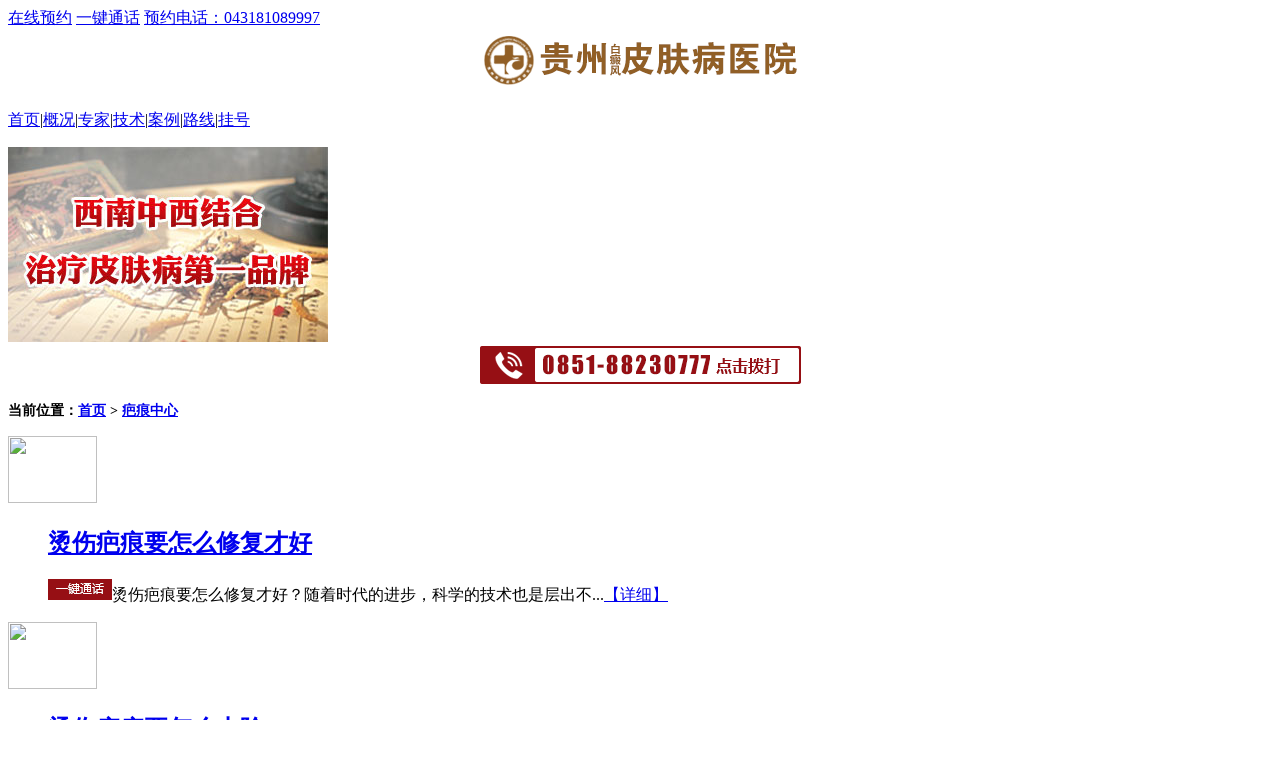

--- FILE ---
content_type: text/html
request_url: http://m.mdjwts.com/bhzx/
body_size: 5804
content:
<!DOCTYPE html>
<html>
<head>
<meta charset="gb2312"/>
<meta http-equiv="Cache-Control" content="no-transform" />
<meta http-equiv="Cache-Control" content="no-siteapp" />
<meta name="viewport" content="width=device-width; initial-scale=1.0; minimum-scale=1.0; maximum-scale=1.0; user-scalable=no;"/>
<title>疤痕修复要多少钱_去疤痕的最好方法_手术后疤痕怎么消除_吉林修复疤痕的医院_长春博润皮肤病医院</title>
<meta name="keywords" content="修复疤痕,去疤痕的最好方法,吉林修复疤痕的医院,手术疤痕怎么消除" />
<meta name="description" content="吉林疤痕医院-吉林皮肤病医院为大家详细介绍瘢痕的治疗方法，疤痕修复要多少钱，去疤痕的最好方法，手术后疤痕怎么消除，吉林最好的疤痕医院。
" />
<script type="text/javascript" src="/js/public.js"></script>
<link href="/css/css.css" rel="stylesheet" type="text/css" />
<script type="text/javascript" src="/js/common.js"></script> 
<script type="text/javascript" src="/js/jquery-1.7.1.min.js"></script> 
<script type="text/javascript" language="javascript" src="/js/My97DatePicker/WdatePicker.js"></script> 
<script type="text/javascript">var AUTO_SWITCH_TIME=2000;var TIMER,TABS=2,PRE_T='tab',PRE_C='tab0',TAB=1,CLASSS=[' ','hover'];function stopSwitcher(){TIMER=clearInterval(TIMER)}function startSwitcher(){stopSwitcher();TIMER=setInterval(function(){var i=(TAB>=TABS||TAB<=0)?1:TAB+1;switchTab(i)},AUTO_SWITCH_TIME)}function toggle(id,hide){var el=document.getElementById(id);if(el&&el.style)el.style.display=hide?'none':''}function toggleCls(id,cls){var el=document.getElementById(id);if(el)el.className=cls}function switchTab(index,stop){if(stop)stopSwitcher();if(TAB==index||index>TABS||index<=0)return;for(var i=1;i<=TABS;i++){toggle(PRE_C+i,true);toggleCls(PRE_T+i,CLASSS[0])}toggle(PRE_C+index);toggleCls(PRE_T+index,CLASSS[1]);TAB=index}startSwitcher();</script>
</head>
<body>
<div class="top yahei"> <a href="/swt.htm">在线预约</a> <a href="tel:043181089997">一键通话</a> <span><a href="tel:043181089997">预约电话：043181089997</a></span> </div>
<div align="center"><img src="/images/top.png"></div>
<div class="nav">
  <p><a href="/">首页</a>|<a href="/jj/">概况</a>|<a href="/td/">专家</a>|<a href="/lcjs/">技术</a>|<a href="/jx/">案例</a>|<a href="/x/">路线</a>|<a href="/swt.htm">挂号</a></p>
</div>
<div class="ad"><a  href="tel:043181089997"  target="_blank"><img src="/images/banner.jpg"></a></div>
<div class="blank"></div>
<div align="center"><a href="tel:043181089997"><img src="/images/tel.png"></a></div>
<div class="blank"></div>
<div class="biaoti">
  <h3 style="font-size:14px;">当前位置：<a href="/">首页</a>&nbsp;>&nbsp;<a href="/bhzx/">疤痕中心</a> </h3>
</div>
<div class="lanmu_cont01">  <dl>
  <dt> <cite><a href='/tsbh/245.html'><img src="http://www.mdjwts.com/d/file/tsbh/2016-03-03/1118b8ae34d266377d466a5d4eb95c54.jpg" width='89' height='67'></a></cite> </dt>
  <dd>
    <h2><a href="/tsbh/245.html">烫伤疤痕要怎么修复才好</a></h2>
    <p><a href="tel:043181089997" class="lm_a"><img src="/images/js_tel.png"></a>烫伤疤痕要怎么修复才好？随着时代的进步，科学的技术也是层出不...<a href="/tsbh/245.html">【详细】</a></p>
  </dd>
</dl>  <dl>
  <dt> <cite><a href='/tsbh/244.html'><img src="http://www.mdjwts.com/d/file/tsbh/2016-03-03/7d7b8f1e0c6463166fb59e2517e7d2d8.jpg" width='89' height='67'></a></cite> </dt>
  <dd>
    <h2><a href="/tsbh/244.html">烫伤疤痕要怎么去除</a></h2>
    <p><a href="tel:043181089997" class="lm_a"><img src="/images/js_tel.png"></a>烫伤疤痕要怎么消除？烫伤疤痕后留下的疤痕，在承受他人异样眼光...<a href="/tsbh/244.html">【详细】</a></p>
  </dd>
</dl>  <dl>
  <dt> <cite><a href='/tsbh/243.html'><img src="http://www.mdjwts.com/d/file/tsbh/2016-03-03/848d7b077bc842ea6993ced94991d22c.jpg" width='89' height='67'></a></cite> </dt>
  <dd>
    <h2><a href="/tsbh/243.html">哪些是烫伤疤痕康复应注意的问题</a></h2>
    <p><a href="tel:043181089997" class="lm_a"><img src="/images/js_tel.png"></a>哪些是烫伤疤痕康复应注意的问题？烫伤疤痕康复是烧伤治疗的盆要...<a href="/tsbh/243.html">【详细】</a></p>
  </dd>
</dl>  <dl>
  <dt> <cite><a href='/tsbh/242.html'><img src="http://www.mdjwts.com/d/file/tsbh/2016-03-03/5c243c48fef7dab7f5295804b8b77e43.jpg" width='89' height='67'></a></cite> </dt>
  <dd>
    <h2><a href="/tsbh/242.html">激光去疤有哪些危害呢</a></h2>
    <p><a href="tel:043181089997" class="lm_a"><img src="/images/js_tel.png"></a>激光去疤有哪些危害呢？长春博润皮肤病医院专家介绍：激光烫伤疤...<a href="/tsbh/242.html">【详细】</a></p>
  </dd>
</dl>  <dl>
  <dt> <cite><a href='/tsbh/241.html'><img src="http://www.mdjwts.com/d/file/ssbh/2016-03-03/7de3bfdb647054b76d8979abdab30b9d.jpg" width='89' height='67'></a></cite> </dt>
  <dd>
    <h2><a href="/tsbh/241.html">烫伤疤痕治疗的费用受哪些因素影响</a></h2>
    <p><a href="tel:043181089997" class="lm_a"><img src="/images/js_tel.png"></a>烫伤疤痕治疗的费用受哪些因素影响？烫伤疤痕是丑陋的代表，没有...<a href="/tsbh/241.html">【详细】</a></p>
  </dd>
</dl>  <dl>
  <dt> <cite><a href='/ssbh/240.html'><img src="http://www.mdjwts.com/d/file/ssbh/2016-03-03/2bb5d6fa4f846ab6f5cd0d111112ce6c.jpg" width='89' height='67'></a></cite> </dt>
  <dd>
    <h2><a href="/ssbh/240.html">激光去除疤痕有哪些危害呢</a></h2>
    <p><a href="tel:043181089997" class="lm_a"><img src="/images/js_tel.png"></a>激光去除疤痕有哪些危害呢？长春博润皮肤病医院专家介绍：激光烧...<a href="/ssbh/240.html">【详细】</a></p>
  </dd>
</dl>  <dl>
  <dt> <cite><a href='/ssbh/239.html'><img src="http://www.mdjwts.com/d/file/ssbh/2016-03-03/016da398c3773570e42b2412a6fdfa81.jpg" width='89' height='67'></a></cite> </dt>
  <dd>
    <h2><a href="/ssbh/239.html">烧伤疤痕康复应注意哪些问题</a></h2>
    <p><a href="tel:043181089997" class="lm_a"><img src="/images/js_tel.png"></a>烧伤疤痕康复应注意哪些问题？烧伤疤痕康复是烧伤治疗的盆要组成...<a href="/ssbh/239.html">【详细】</a></p>
  </dd>
</dl>  <dl>
  <dt> <cite><a href='/ssbh/238.html'><img src="http://www.mdjwts.com/d/file/ssbh/2016-03-03/af7e951f71d5ebcf5d72c17096d8c7e4.jpg" width='89' height='67'></a></cite> </dt>
  <dd>
    <h2><a href="/ssbh/238.html">烧伤疤痕要怎么消除</a></h2>
    <p><a href="tel:043181089997" class="lm_a"><img src="/images/js_tel.png"></a>烧伤疤痕要怎么消除？烧伤疤痕后留下的疤痕，在承受他人异样眼光...<a href="/ssbh/238.html">【详细】</a></p>
  </dd>
</dl>  <dl>
  <dt> <cite><a href='/ssbh/237.html'><img src="http://www.mdjwts.com/d/file/ssbh/2016-03-03/0cb2ce2ddacf9aca176d194b74e329e0.jpg" width='89' height='67'></a></cite> </dt>
  <dd>
    <h2><a href="/ssbh/237.html">烧伤疤痕要怎么修复才好</a></h2>
    <p><a href="tel:043181089997" class="lm_a"><img src="/images/js_tel.png"></a>烧伤疤痕要怎么修复才好？随着时代的进步，科学的技术也是层出不...<a href="/ssbh/237.html">【详细】</a></p>
  </dd>
</dl>  <dl>
  <dt> <cite><a href='/ssbh/236.html'><img src="http://www.mdjwts.com/d/file/ssbh/2016-03-03/7de3bfdb647054b76d8979abdab30b9d.jpg" width='89' height='67'></a></cite> </dt>
  <dd>
    <h2><a href="/ssbh/236.html">烧伤疤痕治疗的费用受哪些因素影响</a></h2>
    <p><a href="tel:043181089997" class="lm_a"><img src="/images/js_tel.png"></a>烧伤疤痕治疗的费用受哪些因素影响？烧伤疤痕是丑陋的代表，没有...<a href="/ssbh/236.html">【详细】</a></p>
  </dd>
</dl>  <dl>
  <dt> <cite><a href='/ycbh/235.html'><img src="http://www.mdjwts.com/d/file/ycbh/2016-03-03/37f2a34c2538274f79cc364a1c4c329a.jpg" width='89' height='67'></a></cite> </dt>
  <dd>
    <h2><a href="/ycbh/235.html">激光去除腋臭疤痕的效果如何呢</a></h2>
    <p><a href="tel:043181089997" class="lm_a"><img src="/images/js_tel.png"></a>激光去除腋臭疤痕的效果如何呢？长春博润皮肤病医院专家介绍：在...<a href="/ycbh/235.html">【详细】</a></p>
  </dd>
</dl>  <dl>
  <dt> <cite><a href='/ycbh/234.html'><img src="http://www.mdjwts.com/d/file/ycbh/2016-03-03/fa1fc2083d988fc87c0bc43c75c2f529.jpg" width='89' height='67'></a></cite> </dt>
  <dd>
    <h2><a href="/ycbh/234.html">腋臭疤痕体质的症状表现有哪些</a></h2>
    <p><a href="tel:043181089997" class="lm_a"><img src="/images/js_tel.png"></a>腋臭疤痕体质的症状表现有哪些？腋臭疤痕的产生与人体体质有关，...<a href="/ycbh/234.html">【详细】</a></p>
  </dd>
</dl>  <dl>
  <dt> <cite><a href='/ycbh/233.html'><img src="http://www.mdjwts.com/d/file/ycbh/2016-03-03/423345f5cc95b88bfe2732d845433e42.jpg" width='89' height='67'></a></cite> </dt>
  <dd>
    <h2><a href="/ycbh/233.html">去除腋臭疤痕的方法有哪些</a></h2>
    <p><a href="tel:043181089997" class="lm_a"><img src="/images/js_tel.png"></a>去除腋臭疤痕的方法有哪些？腋臭疤痕是比较常见的疤痕，时刻影响...<a href="/ycbh/233.html">【详细】</a></p>
  </dd>
</dl>  <dl>
  <dt> <cite><a href='/ycbh/232.html'><img src="http://www.mdjwts.com/d/file/ycbh/2016-03-03/70cdf8cd22871d8b96c4f321ebeec895.jpg" width='89' height='67'></a></cite> </dt>
  <dd>
    <h2><a href="/ycbh/232.html">怎样抑制腋臭疤痕增生呢</a></h2>
    <p><a href="tel:043181089997" class="lm_a"><img src="/images/js_tel.png"></a>怎样抑制腋臭疤痕增生呢？腋臭疤痕是种良性的疤痕肿瘤，很多人拿...<a href="/ycbh/232.html">【详细】</a></p>
  </dd>
</dl>  <dl>
  <dt> <cite><a href='/ycbh/231.html'><img src="http://www.mdjwts.com/d/file/ycbh/2016-03-03/c1c3ad4d1ae0b9b595e74be75c48cdac.jpg" width='89' height='67'></a></cite> </dt>
  <dd>
    <h2><a href="/ycbh/231.html">腋臭疤痕有什么危害表现</a></h2>
    <p><a href="tel:043181089997" class="lm_a"><img src="/images/js_tel.png"></a>腋臭疤痕有什么危害表现？美丽的脸是平滑而细腻的，充满弹性和活...<a href="/ycbh/231.html">【详细】</a></p>
  </dd>
</dl>  <dl>
  <dt> <cite><a href='/db/230.html'><img src="http://www.mdjwts.com/d/file/db/2016-03-03/040384c925823066958f2aa4f4d13d6d.jpg" width='89' height='67'></a></cite> </dt>
  <dd>
    <h2><a href="/db/230.html">刀疤的修复方法有哪些</a></h2>
    <p><a href="tel:043181089997" class="lm_a"><img src="/images/js_tel.png"></a>刀疤的修复方法有哪些？刀疤是一种严重影响肌肤美观的，有些人肌...<a href="/db/230.html">【详细】</a></p>
  </dd>
</dl>  <dl>
  <dt> <cite><a href='/db/229.html'><img src="http://www.mdjwts.com/d/file/db/2016-03-03/0240bcfdb3ed3ca34b7f6b6740db9efa.jpg" width='89' height='67'></a></cite> </dt>
  <dd>
    <h2><a href="/db/229.html">怎么去除刀疤呢</a></h2>
    <p><a href="tel:043181089997" class="lm_a"><img src="/images/js_tel.png"></a>怎么去除刀疤呢？长春博润皮肤病医院专家介绍：生活中我会因为不...<a href="/db/229.html">【详细】</a></p>
  </dd>
</dl>  <dl>
  <dt> <cite><a href='/db/228.html'><img src="http://www.mdjwts.com/d/file/db/2016-03-03/8ab6263c60338066fab6c566bb0ef48d.jpg" width='89' height='67'></a></cite> </dt>
  <dd>
    <h2><a href="/db/228.html">刀疤修复的方法有哪些呢</a></h2>
    <p><a href="tel:043181089997" class="lm_a"><img src="/images/js_tel.png"></a>刀疤修复的方法有哪些呢？长春博润皮肤病医院专家介绍：疤痕是代...<a href="/db/228.html">【详细】</a></p>
  </dd>
</dl>  <dl>
  <dt> <cite><a href='/db/227.html'><img src="http://www.mdjwts.com/d/file/db/2016-03-03/d452dd37b97981d941478de02fc09bd9.jpg" width='89' height='67'></a></cite> </dt>
  <dd>
    <h2><a href="/db/227.html">去刀疤的费用</a></h2>
    <p><a href="tel:043181089997" class="lm_a"><img src="/images/js_tel.png"></a>去刀疤的费用？长春博润皮肤病医院专家介绍：激光祛疤的原理是利...<a href="/db/227.html">【详细】</a></p>
  </dd>
</dl>  <dl>
  <dt> <cite><a href='/db/226.html'><img src="http://www.mdjwts.com/d/file/db/2016-03-03/224f154f1374e9b65da135f02f8b70f2.jpg" width='89' height='67'></a></cite> </dt>
  <dd>
    <h2><a href="/db/226.html">刀疤治疗方法有哪些</a></h2>
    <p><a href="tel:043181089997" class="lm_a"><img src="/images/js_tel.png"></a>刀疤治疗方法有哪些？长春博润皮肤病医院专家介绍：手术刀疤，即...<a href="/db/226.html">【详细】</a></p>
  </dd>
</dl>  </div>
<div class="blank"></div>
<div class="biaoti">
  <h3><span><a href="/td/">更多>></a></span>医师团队</h3>
</div>
<div class="autohei">
  <div class="wj_1227_zj" id="wj_1227_zj">
    <ul>
            <li> <cite><a href="/td/521.html" title="江清华 门诊医师"><img src="/d/file/td/2016-09-23/da44fb16705c37ca6caa8d7e2cc353d0.jpg" alt="江清华 门诊医师" width="98" height="140"></a></cite>
        <div class="left wj_1227_zj_m">
          <h3><a href="/td/521.html" title="江清华 门诊医师">江清华 门诊医师</a></h3>
          <p>江清华，女，从事牛皮癣皮肤病临床医疗工作。早年毕业于湖北中医...<a href="/td/521.html" title="江清华 门诊医师" class="red">[详细]</a></p>
          <h5><a href="/swt.htm"><img src="/images/wj_zj_zx01.png" width="66" height="24"></a> <a href="tel:043181089997"><img src="/images/wj_zj_zx02.png" width="69" height="24"></a></h5>
        </div>
      </li>
            <li> <cite><a href="/td/520.html" title="罗志军 门诊医师"><img src="/d/file/td/2016-09-23/100880e43ccf38037963587791a03ea1.jpg" alt="罗志军 门诊医师" width="98" height="140"></a></cite>
        <div class="left wj_1227_zj_m">
          <h3><a href="/td/520.html" title="罗志军 门诊医师">罗志军 门诊医师</a></h3>
          <p>罗志军医师，从事皮肤科临床工作多年，拥有扎实的中西医学理论知...<a href="/td/520.html" title="罗志军 门诊医师" class="red">[详细]</a></p>
          <h5><a href="/swt.htm"><img src="/images/wj_zj_zx01.png" width="66" height="24"></a> <a href="tel:043181089997"><img src="/images/wj_zj_zx02.png" width="69" height="24"></a></h5>
        </div>
      </li>
          </ul>
  </div>
  <script type="text/javascript">var scrollPic_01=new ScrollPic();scrollPic_01.scrollContId="wj_1227_zj";scrollPic_01.arrLeftId="zjt";scrollPic_01.arrRightId="yjt";scrollPic_01.frameWidth=318;scrollPic_01.pageWidth=318;scrollPic_01.speed=20;scrollPic_01.space=20;scrollPic_01.autoPlay=true;scrollPic_01.autoPlayTime=3;scrollPic_01.initialize();</script> 
</div>
<div class="blank"></div>
<div class="biaoti">
  <h2>免费预约挂号自助平台</h2>
</div>
<div class="cont03">
  <p><strong>温馨提示</strong>：本网站已加密，绝对保证您的隐私安全，就诊前通过手机预约可免排队等候，免专家挂号费。</p>
  <form id="gh_form"  enctype="multipart/form-data"  method="post" name="form1" class="form1" target="frameNo" onsubmit="return sub();">
    <input type="hidden" value="http://m.mdjwts.com" id="url" name="webname">
    <div class="int">
      <label>患者姓名：</label>
      <input id="name" name="name" type="text" value="如：王静" onFocus="if(this.value==this.defaultValue){this.value='';};"  onblur="if(this.value==''){this.value=this.defaultValue;}">
    </div>
    <div class="int">
      <label>联系电话：</label>
      <input id="call" name="tel" type="text" value="如：13890090928" onFocus="if(this.value==this.defaultValue){this.value='';};"  onblur="if(this.value==''){this.value=this.defaultValue;}">
    </div>
    <div class="int">
      <label>就诊日期：</label>
      <input id="date" name="date" type="text" value="输入您的预约日期例如：2014-08-25" onFocus="if(this.value==this.defaultValue){this.value='';};"  onblur="if(this.value==''){this.value=this.defaultValue;}" onClick="WdatePicker()">
    </div>
    <div class="int">
      <label>病情描述：</label>
      <textarea id="remarks" name="remarks" onFocus="if(this.value==this.defaultValue){this.value='';};"  onblur="if(this.value==''){this.value=this.defaultValue;}">如：我想治痘痘，今年18岁</textarea>
    </div>
    <div class="blank"></div>
    <div align="center"><input type="image" src="/images/c3_tj.png" />&#160;&#160;<a href="/swt.htm"><img src="/images/c3_zx.png"></a></div>
  </form>
  <iframe class="none" name="frameNo"></iframe>
  <script type="text/javascript" src="/js/validate.js"></script>
  <div class="blank"></div>
</div>
<div class="blank"></div>
<div align="center"><img src="/images/hzpl.png"></div>
<div class="c4_main">
  <h2>
    <p><span>最新</span><span>最早</span><span class='red'>最热</span></p>
    <img src="/images/c4_t1.png">154 <img src="/images/c4_t2.png">431</h2>
  <div class="c4_gun">
    <div id="c4_fan">
      <dl>
        <dt><img src="/images/c4_x1.jpg"></dt>
        <dd>
          <h3>奔跑吧兄弟</h3>
          <p>在吉林白癜风皮肤病找李文主任治疗青春痘的这些天，亲历了镜子里我的脸从痘痘开始变小到没有再到消印的全过程，感觉很好<img src="/images/c4_v5.png"></p>
        </dd>
      </dl>
      <dl>
        <dt><img src="/images/c4_x2.jpg"></dt>
        <dd>
          <h3>静水深流</h3>
          <p>前几天得了荨麻疹痒死了，偏偏到长春博润皮肤病医院的时候，赶上人多，下次一定提前预约。还好，治疗当天就止痒了</p>
        </dd>
      </dl>
      <dl>
        <dt><img src="/images/c4_x3.jpg"></dt>
        <dd>
          <h3>都敏俊西</h3>
          <p>在网上看到了吉林白癜风皮肤病李文主任治脱发口碑还不错，就过来治疗了。差不多15天的时候吧，就开始长新头发了<img src="/images/c4_v5.png"></p>
        </dd>
      </dl>
      <dl>
        <dt><img src="/images/c4_x4.jpg"></dt>
        <dd>
          <h3>恍然如梦1991</h3>
          <p>前几天在网上预约了李文主任，医院给提前发了线路图，服务很贴心。</p>
        </dd>
      </dl>
      <dl>
        <dt><img src="/images/c4_x5.jpg"></dt>
        <dd>
          <h3>我是大可爱</h3>
          <p>4个月前到吉林白癜风皮肤病做了腋臭手术，刘文医生给治的很快，也没有疼痛的感觉。<img src="/images/c4_v5.png"></p>
        </dd>
      </dl>
      <dl>
        <dt><img src="/images/c4_x6.jpg"></dt>
        <dd>
          <h3>林小牧</h3>
          <p>家住在离长春博润皮肤病医院不远的地方，全家人基本上有皮肤病都会去那治，因为比较了解，对专家和收费都很放心。</p>
        </dd>
      </dl>
      <dl>
        <dt><img src="/images/c4_x7.jpg"></dt>
        <dd>
          <h3>亲爱的宝贝</h3>
          <p>之前买药治脱发，花了四五万都没用。在长春博润皮肤病医院李大夫那，用了一个月不到，竟然长出了毛茸茸的头发。<img src="/images/c4_v5.png"></p>
        </dd>
      </dl>
      <dl>
        <dt><img src="/images/c4_x8.jpg"></dt>
        <dd>
          <h3>忘川</h3>
          <p>医生很好，效果也很好，荨麻疹治的很快就好了，而且医院服务也不错。</p>
        </dd>
      </dl>
      <dl>
        <dt><img src="/images/c4_x9.jpg"></dt>
        <dd>
          <h3>请叫我红领巾</h3>
          <p>本来觉得中医好土，去了吉林白癜风皮肤病看扁平疣，发现医院好多设备。本以为喝汤药很痛苦，原来很多都是外用的，感觉好高大上。<img src="/images/c4_v5.png"></p>
        </dd>
      </dl>
      <dl>
        <dt><img src="/images/c4_x10.jpg"></dt>
        <dd>
          <h3>小苹果app</h3>
          <p>长青春痘好多年，治了两年了没辙，12月7被同学带来长春博润皮肤病医院，看了三天就好多了，两周时间好的，中医太神奇了。</p>
        </dd>
      </dl>
    </div>
    <script type="text/javascript">new Marquee("c4_fan",0,1,300,295,50,0,2000,264)</script> 
  </div>
  <div class="blank"></div>
</div>
<div class="blank"></div>
<div align="center"><a href="tel:043181089997"><img src="/images/c4_tel.png"></a></div>
<div class="blank"></div>
<div class="foot">
  <div align="center"><img src="/images/f_logo.png"></div>
  <p>365天无假日医院<br>
    门诊时间：早8点--晚6点<br>
    医院电话：043181089997 咨询QQ：1472781348<br>
    地址：吉林省长春市南关区大经路356号1-7层 </p>
</div>
<div class="blank"></div>
<section id="wrap">
  <section class="dibu">
    <ul class="bottom_img">
      <a href="http://wpa.qq.com/msgrd?v=3&uin=1472781348&site=qq&menu=yes"  rel="nofollow" target="_blank">
      <li class="bimga">qq<br>
        咨询</li>
      </a> <a href="tel:043181089997">
      <li class="bimgb"><span> 24小时免费咨询热线<br>
        <h3>043181089997</h3>
        </span></li>
      </a> <a href="/swt.htm?p=yh_bottomnav">
      <li class="bimgc">在线咨询</li>
      </a>
    </ul>
  </section>
</section>
<p> 友情链接：<li>  </li>
</p>
<script type="text/javascript" src="/js/swt.js"></script>
</body>
</html>